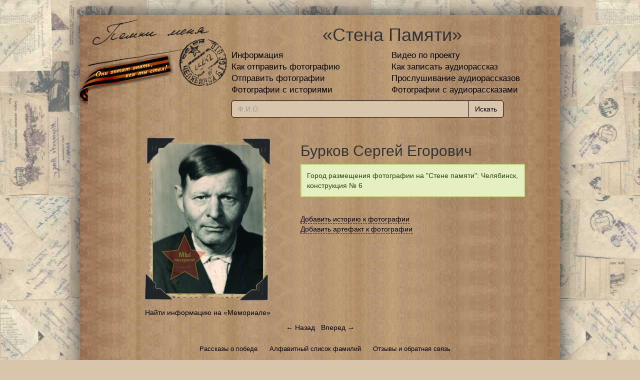

--- FILE ---
content_type: text/html; charset=UTF-8
request_url: https://pomni.is74.ru/person/12234/%D0%91%D1%83%D1%80%D0%BA%D0%BE%D0%B2+%D0%A1%D0%B5%D1%80%D0%B3%D0%B5%D0%B9+%D0%95%D0%B3%D0%BE%D1%80%D0%BE%D0%B2%D0%B8%D1%87
body_size: 2808
content:
<!DOCTYPE html>
<html lang="ru">
<head>
    <meta http-equiv="Content-Type" content="text/html; charset=utf-8"/>
    <!--[if lt IE 8]>
    <link rel="stylesheet" type="text/css" href="/assets/a3babded/css/ie.css"
          media="screen, projection"/>
    <![endif]-->
    <link rel="stylesheet" type="text/css" href="/assets/a9fa480b//css/bootstrap.min.css" />
<link rel="stylesheet" type="text/css" href="/assets/a9fa480b//css/bootstrap-theme.min.css" />
<link rel="stylesheet" type="text/css" href="/assets/a3babded/css/main.css" />
<link rel="stylesheet" type="text/css" href="/assets/a3babded/css/form.css" />
<script type="text/javascript" src="/assets/eedc9e67/jquery.min.js"></script>
<script type="text/javascript" src="/assets/a9fa480b//js/bootstrap.min.js"></script>
<script type="text/javascript" src="/assets/a3babded/js/main.js"></script>
<title>Бурков Сергей Егорович / Стена памяти</title>
</head>

<body>
<div id="pageten">
    <div class="container" id="page">
        <div id="header">
            <div id="header-logo" style="height:150px">
                <a href="/"><img src="/assets/a3babded/img/logo.png"
                                 style="width:280px;height:153px;vertical-align:bottom" alt="logo"
                                 title="Главная"/></a>

                <div id="header-lent"><img src="/assets/a3babded/img/lent3.png" alt=""/></div>
            </div>
            <div id="header-label">
                <h1 style="text-align: center">«Стена Памяти»</h1>

                <div id="mainmenu"><!-- mainmenu -->
                    <table>
                        <tr>
                            <td style="width: 50%">
                                <a href="/about">Информация</a>                            </td>
                            <td>
                                <a href="/site/videoScenarios">Видео по проекту</a>                            </td>
                        </tr>
                        <tr>
                            <td>
                                <a href="/likbez">Как отправить фотографию</a>                            </td>
                            <td>
                                <a href="/audiotest">Как записать аудиорассказ</a>                            </td>
                        </tr>
                        <tr>
                            <td>
                                                                    <a href="/person/chooseUpload">Отправить фотографии</a>                                                            </td>
                            <td>
                                <a href="/audio/radio">Прослушивание аудиорассказов</a>                            </td>
                        </tr>
                        <tr>
                            <td>
                                <a href="/withHistory">Фотографии с историями</a>                            </td>
                            <td>
                                <a href="/site/withAudioHistory">Фотографии с аудиорассказами</a>                            </td>
                        </tr>
                        <tr>
                            <td colspan="2">
                                <div class="row">
                                    <div class="col-lg-12 s-search">
                                        <form action="/search">
                                            <div class="input-group s-search-text">
                                                <input type="text" class="form-control" name="q" placeholder="Ф.И.О.">
                                                <span class="input-group-btn">
                                                    <input type="submit" class="btn" value="Искать"/>
                                                </span>
                                            </div>
                                        </form>
                                    </div>
                                </div>
                            </td>
                        </tr>
                    </table>
                </div>
                <!-- mainmenu -->
            </div>
        </div>
        <!-- header -->
        <div class="clear"></div>

                    <!-- breadcrumbs -->
                        <div id="content">
            <table class="person-view">
    <tr>
        <td class="person-photo" width="370px">
            <div class="frame-block-h2">
                <span>&nbsp;</span>

                <div class="res">
                    <img title="Бурков Сергей Егорович" src="/images/photos/norm/12000/200/12234.jpg" alt="Бурков Сергей Егорович" />                </div>
            </div>
            <br/>
            <a target="_blank" href="http://www.obd-memorial.ru/">Найти информацию на «Мемориале»</a>
        </td>
        <td class="person-descr">
            <h2>Бурков Сергей Егорович</h2>
                            <div class="person-banner success">Город размещения фотографии на "Стене памяти": Челябинск, конструкция № 6</div>
            
                <br>
    <a class="formlink" href="/person/addHistory?id=12234">Добавить историю к фотографии</a>    <br/>
    <a class="formlink" href="/person/addArt?id=12234">Добавить артефакт к фотографии</a>        </td>
    </tr>
</table>



<div class="next-prev-person text-center">
    <a href="/person/12233/%D0%91%D1%83%D1%80%D0%BA%D0%BE%D0%B2+%D0%9C%D0%B8%D1%85%D0%B0%D0%B8%D0%BB+%D0%90%D0%BB%D0%B5%D0%BA%D1%81%D0%B5%D0%B5%D0%B2%D0%B8%D1%87">&larr; Назад</a>&nbsp;&nbsp;&nbsp;<a href="/person/12235/%D0%91%D1%83%D1%80%D1%81%D0%BE%D0%B2+%D0%98%D0%BB%D1%8C%D1%8F+%D0%92%D0%B5%D0%B4%D0%B5%D0%BD%D0%B5%D0%B5%D0%B2%D0%B8%D1%87">Вперед &rarr;</a></div>

        </div>
        <div id="footer">
            <div id="footermenu">
                <ul>
                    <li><a href="/victoryStory">Рассказы о победе</a></li>
                    <li><a href="/alphabet">Алфавитный список фамилий</a></li>
                    <li><a href="/guestbook">Отзывы и обратная связь</a></li>
                </ul>
            </div>
            <div class="footer-cr">
                &copy; <a href="http://www.is74.ru">Интерсвязь</a>, 2010-2026                <script src="https://yastatic.net/es5-shims/0.0.2/es5-shims.min.js"></script>
                <script src="https://yastatic.net/share2/share.js"></script>
                <div class="ya-share2" data-yashareL10n="ru" data-yashareType="button" data-size="s"
                     data-services="vkontakte,odnoklassniki,moimir,whatsapp,telegram"
                     data-yashareImage="http://pomni.is74.ru/images/photos/norm/12000/200/12234.jpg"></div>
            </div>

            <!-- Yandex.Metrika counter -->
            <script type="text/javascript">
                (function (d, w, c) {
                    (w[c] = w[c] || []).push(function () {
                        try {
                            w.yaCounter29263955 = new Ya.Metrika({
                                id: 29263955,
                                clickmap: true,
                                trackLinks: true
                            });
                        } catch (e) {
                        }
                    });

                    var n = d.getElementsByTagName("script")[0],
                        s = d.createElement("script"),
                        f = function () {
                            n.parentNode.insertBefore(s, n);
                        };
                    s.type = "text/javascript";
                    s.async = true;
                    s.src = (d.location.protocol == "https:" ? "https:" : "http:") + "//mc.yandex.ru/metrika/watch.js";

                    if (w.opera == "[object Opera]") {
                        d.addEventListener("DOMContentLoaded", f, false);
                    } else {
                        f();
                    }
                })(document, window, "yandex_metrika_callbacks");
            </script>
            <noscript>
                <div><img src="//mc.yandex.ru/watch/29263955" style="position:absolute; left:-9999px;" alt=""/></div>
            </noscript>
            <!-- /Yandex.Metrika counter -->

        </div>
        <!-- footer -->

    </div>
    <!-- page -->
</div>
</body>
</html>
